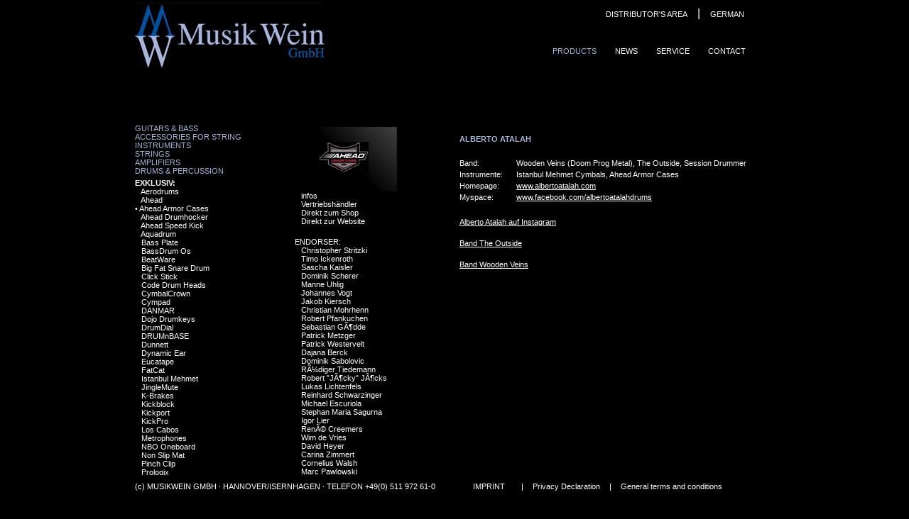

--- FILE ---
content_type: text/html
request_url: https://musikwein.de/EN/kategorie.php?prgrp_id=1&id=145&end=272
body_size: 3956
content:
<!DOCTYPE html PUBLIC "-//W3C//DTD XHTML 1.0 Transitional//EN" "http://www.w3.org/TR/xhtml1/DTD/xhtml1-transitional.dtd">
<html xmlns="http://www.w3.org/1999/xhtml">
<head>
<meta http-equiv="Content-Type" content="text/html; charset=ISO-8859-1" />
<title>Musik Wein GmbH</title>
<link href="../css/style.css" rel="stylesheet" type="text/css" />
<link href="../css/produkte.css" rel="stylesheet" type="text/css" />

</head>
<body>
<div id="container">
  <div id="header"><a id="logo" href="index.php"><span>Musikwein-Logo</span></a>
    <div id="menue">
      <ul id="navlist">
        <li><a href="produkte.php" class="current">ProduCts</a>
        </li><li><a href="news.php">News</a></li>
        <li><a href="service.php">Service</a></li>
        <li><a href="kontakt.php">ContaCt</a></li>
      </ul>
    </div>
      <div id="login"><a href="http://musikwein.alphaplanweb.de" target="_blank">DISTRIBUTOR'S AREA</a> | <a href="../kategorie.php">GERMAN</a></div>
  </div>
  <div id="inhalt">
    <div class="spalte">
              <p class="PRGRP"><a href="kategorie.php?prgrp_id=2">Guitars & Bass</a></p>
              	        <p class="PRGRP"><a href="kategorie.php?prgrp_id=9">Accessories for String Instruments</a></p>
              	        <p class="PRGRP"><a href="kategorie.php?prgrp_id=3">Strings</a></p>
              	        <p class="PRGRP"><a href="kategorie.php?prgrp_id=4">Amplifiers</a></p>
              	        <p class="PRGRP"><a href="kategorie.php?prgrp_id=1">Drums & Percussion</a></p>
        		
				<p class="sub" style="padding-top:5px;">EXKLUSIV:</p>
                <ul> 
          			<li>&nbsp;&nbsp;&nbsp;<a href="kategorie.php?prgrp_id=1&amp;id=167">Aerodrums </a> </li>
          		 
          			<li>&nbsp;&nbsp;&nbsp;<a href="kategorie.php?prgrp_id=1&amp;id=10">Ahead </a> </li>
          		 
          			<li> • <a href="kategorie.php?prgrp_id=1&amp;id=145">Ahead Armor Cases </a> </li>
          		 
          			<li>&nbsp;&nbsp;&nbsp;<a href="kategorie.php?prgrp_id=1&amp;id=155">Ahead Drumhocker </a> </li>
          		 
          			<li>&nbsp;&nbsp;&nbsp;<a href="kategorie.php?prgrp_id=1&amp;id=164">Ahead Speed Kick </a> </li>
          		 
          			<li>&nbsp;&nbsp;&nbsp;<a href="kategorie.php?prgrp_id=1&amp;id=182">Aquadrum </a> </li>
          		 
          			<li>&nbsp;&nbsp;&nbsp;<a href="kategorie.php?prgrp_id=1&amp;id=170">Bass Plate </a> </li>
          		 
          			<li>&nbsp;&nbsp;&nbsp;<a href="kategorie.php?prgrp_id=1&amp;id=14">BassDrum Os </a> </li>
          		 
          			<li>&nbsp;&nbsp;&nbsp;<a href="kategorie.php?prgrp_id=1&amp;id=202">BeatWare </a> </li>
          		 
          			<li>&nbsp;&nbsp;&nbsp;<a href="kategorie.php?prgrp_id=1&amp;id=162">Big Fat Snare Drum </a> </li>
          		 
          			<li>&nbsp;&nbsp;&nbsp;<a href="kategorie.php?prgrp_id=1&amp;id=190">Click Stick </a> </li>
          		 
          			<li>&nbsp;&nbsp;&nbsp;<a href="kategorie.php?prgrp_id=1&amp;id=200">Code Drum Heads </a> </li>
          		 
          			<li>&nbsp;&nbsp;&nbsp;<a href="kategorie.php?prgrp_id=1&amp;id=15">CymbalCrown </a> </li>
          		 
          			<li>&nbsp;&nbsp;&nbsp;<a href="kategorie.php?prgrp_id=1&amp;id=65">Cympad </a> </li>
          		 
          			<li>&nbsp;&nbsp;&nbsp;<a href="kategorie.php?prgrp_id=1&amp;id=144">DANMAR </a> </li>
          		 
          			<li>&nbsp;&nbsp;&nbsp;<a href="kategorie.php?prgrp_id=1&amp;id=157">Dojo Drumkeys </a> </li>
          		 
          			<li>&nbsp;&nbsp;&nbsp;<a href="kategorie.php?prgrp_id=1&amp;id=16">DrumDial </a> </li>
          		 
          			<li>&nbsp;&nbsp;&nbsp;<a href="kategorie.php?prgrp_id=1&amp;id=176">DRUMnBASE </a> </li>
          		 
          			<li>&nbsp;&nbsp;&nbsp;<a href="kategorie.php?prgrp_id=1&amp;id=158">Dunnett </a> </li>
          		 
          			<li>&nbsp;&nbsp;&nbsp;<a href="kategorie.php?prgrp_id=1&amp;id=214">Dynamic Ear </a> </li>
          		 
          			<li>&nbsp;&nbsp;&nbsp;<a href="kategorie.php?prgrp_id=1&amp;id=184">Eucatape </a> </li>
          		 
          			<li>&nbsp;&nbsp;&nbsp;<a href="kategorie.php?prgrp_id=1&amp;id=68">FatCat </a> </li>
          		 
          			<li>&nbsp;&nbsp;&nbsp;<a href="kategorie.php?prgrp_id=1&amp;id=2">Istanbul Mehmet </a> </li>
          		 
          			<li>&nbsp;&nbsp;&nbsp;<a href="kategorie.php?prgrp_id=1&amp;id=17">JingleMute </a> </li>
          		 
          			<li>&nbsp;&nbsp;&nbsp;<a href="kategorie.php?prgrp_id=1&amp;id=172">K-Brakes </a> </li>
          		 
          			<li>&nbsp;&nbsp;&nbsp;<a href="kategorie.php?prgrp_id=1&amp;id=192">Kickblock </a> </li>
          		 
          			<li>&nbsp;&nbsp;&nbsp;<a href="kategorie.php?prgrp_id=1&amp;id=180">Kickport </a> </li>
          		 
          			<li>&nbsp;&nbsp;&nbsp;<a href="kategorie.php?prgrp_id=1&amp;id=169">KickPro </a> </li>
          		 
          			<li>&nbsp;&nbsp;&nbsp;<a href="kategorie.php?prgrp_id=1&amp;id=73">Los Cabos </a> </li>
          		 
          			<li>&nbsp;&nbsp;&nbsp;<a href="kategorie.php?prgrp_id=1&amp;id=20">Metrophones </a> </li>
          		 
          			<li>&nbsp;&nbsp;&nbsp;<a href="kategorie.php?prgrp_id=1&amp;id=225">NBO Oneboard </a> </li>
          		 
          			<li>&nbsp;&nbsp;&nbsp;<a href="kategorie.php?prgrp_id=1&amp;id=142">Non Slip Mat </a> </li>
          		 
          			<li>&nbsp;&nbsp;&nbsp;<a href="kategorie.php?prgrp_id=1&amp;id=173">Pinch Clip </a> </li>
          		 
          			<li>&nbsp;&nbsp;&nbsp;<a href="kategorie.php?prgrp_id=1&amp;id=201">Prologix </a> </li>
          		 
          			<li>&nbsp;&nbsp;&nbsp;<a href="kategorie.php?prgrp_id=1&amp;id=203">Promuco </a> </li>
          		 
          			<li>&nbsp;&nbsp;&nbsp;<a href="kategorie.php?prgrp_id=1&amp;id=218">Rock Locks </a> </li>
          		 
          			<li>&nbsp;&nbsp;&nbsp;<a href="kategorie.php?prgrp_id=1&amp;id=88">Rtom </a> </li>
          		 
          			<li>&nbsp;&nbsp;&nbsp;<a href="kategorie.php?prgrp_id=1&amp;id=74">S-Hoops </a> </li>
          		 
          			<li>&nbsp;&nbsp;&nbsp;<a href="kategorie.php?prgrp_id=1&amp;id=22">SexWax </a> </li>
          		 
          			<li>&nbsp;&nbsp;&nbsp;<a href="kategorie.php?prgrp_id=1&amp;id=199">SIGU drums </a> </li>
          		 
          			<li>&nbsp;&nbsp;&nbsp;<a href="kategorie.php?prgrp_id=1&amp;id=140">Slug Percussion </a> </li>
          		 
          			<li>&nbsp;&nbsp;&nbsp;<a href="kategorie.php?prgrp_id=1&amp;id=168">Snareweight </a> </li>
          		 
          			<li>&nbsp;&nbsp;&nbsp;<a href="kategorie.php?prgrp_id=1&amp;id=101">Stageworks THE RIMMA </a> </li>
          		 
          			<li>&nbsp;&nbsp;&nbsp;<a href="kategorie.php?prgrp_id=1&amp;id=188">Tackle Instrument Supply Co. </a> </li>
          		 
          			<li>&nbsp;&nbsp;&nbsp;<a href="kategorie.php?prgrp_id=1&amp;id=76">Tightscrew </a> </li>
          			</ul>						<p class="sub" style="padding-top:5px;text-transform:uppercase;">Weitere Anbieter:</p>
							<ul> 
          			<li>&nbsp;&nbsp;&nbsp;<a href="kategorie.php?prgrp_id=1&amp;id=44">Sonor </a> </li>
          		</ul><br>      	        <p class="PRGRP"><a href="kategorie.php?prgrp_id=7">Audio & ...</a></p>
              	        <p class="PRGRP"><a href="kategorie.php?prgrp_id=8">Blasinstrumente & Accessories</a></p>
              	        <p class="PRGRP"><a href="kategorie.php?prgrp_id=6">Marching</a></p>
              	        <p class="PRGRP"><a href="kategorie.php?prgrp_id=5">Tripods</a></p>
              	        <p class="PRGRP"><a href="kategorie.php?prgrp_id=10">M S K</a></p>
              	        <div style="height:80px;"></div>
    </div>


    

       
      
      
      <div class="spalte-mitte" style="width:167px;">
        <div class="logo2"><img src="../marken/Ahead_Armor_72.jpg"  /></div>
        <ul>
          <li>&nbsp;&nbsp;&nbsp;<a href="kategorie.php?prgrp_id=1&amp;id=145">infos</a></li>

          <li>&nbsp;&nbsp;&nbsp;<a href="kategorie.php?prgrp_id=1&amp;id=145&amp;vp=145">Vertriebshändler</a></li>
          <li>&nbsp;&nbsp;&nbsp;<a href="" target="_blank">Direkt zum Shop</a></li>
          <li>&nbsp;&nbsp;&nbsp;<a href="http://www.aheadarmorcases.com" target="_blank">Direkt zur Website</a></li>
          <br />
                      <p class="sub" style="padding-top:5px;text-transform:uppercase;">Endorser:</p>
                                  <li>&nbsp;&nbsp;&nbsp;<a href="kategorie.php?prgrp_id=1&amp;id=145&amp;end=514">Christopher Stritzki</a></li>
                        <li>&nbsp;&nbsp;&nbsp;<a href="kategorie.php?prgrp_id=1&amp;id=145&amp;end=510">Timo Ickenroth</a></li>
                        <li>&nbsp;&nbsp;&nbsp;<a href="kategorie.php?prgrp_id=1&amp;id=145&amp;end=113">Sascha  Kaisler</a></li>
                        <li>&nbsp;&nbsp;&nbsp;<a href="kategorie.php?prgrp_id=1&amp;id=145&amp;end=598">Dominik Scherer</a></li>
                        <li>&nbsp;&nbsp;&nbsp;<a href="kategorie.php?prgrp_id=1&amp;id=145&amp;end=19">Manne Uhlig</a></li>
                        <li>&nbsp;&nbsp;&nbsp;<a href="kategorie.php?prgrp_id=1&amp;id=145&amp;end=331">Johannes  Vogt</a></li>
                        <li>&nbsp;&nbsp;&nbsp;<a href="kategorie.php?prgrp_id=1&amp;id=145&amp;end=119">Jakob Kiersch</a></li>
                        <li>&nbsp;&nbsp;&nbsp;<a href="kategorie.php?prgrp_id=1&amp;id=145&amp;end=393">Christian Mohrhenn</a></li>
                        <li>&nbsp;&nbsp;&nbsp;<a href="kategorie.php?prgrp_id=1&amp;id=145&amp;end=431">Robert Pfankuchen</a></li>
                        <li>&nbsp;&nbsp;&nbsp;<a href="kategorie.php?prgrp_id=1&amp;id=145&amp;end=275">Sebastian GÃ¶dde</a></li>
                        <li>&nbsp;&nbsp;&nbsp;<a href="kategorie.php?prgrp_id=1&amp;id=145&amp;end=66">Patrick Metzger</a></li>
                        <li>&nbsp;&nbsp;&nbsp;<a href="kategorie.php?prgrp_id=1&amp;id=145&amp;end=354">Patrick Westervelt</a></li>
                        <li>&nbsp;&nbsp;&nbsp;<a href="kategorie.php?prgrp_id=1&amp;id=145&amp;end=588">Dajana Berck</a></li>
                        <li>&nbsp;&nbsp;&nbsp;<a href="kategorie.php?prgrp_id=1&amp;id=145&amp;end=289">Dominik Sabolovic</a></li>
                        <li>&nbsp;&nbsp;&nbsp;<a href="kategorie.php?prgrp_id=1&amp;id=145&amp;end=430">RÃ¼diger  Tiedemann</a></li>
                        <li>&nbsp;&nbsp;&nbsp;<a href="kategorie.php?prgrp_id=1&amp;id=145&amp;end=120">Robert "JÃ¶cky" JÃ¶cks</a></li>
                        <li>&nbsp;&nbsp;&nbsp;<a href="kategorie.php?prgrp_id=1&amp;id=145&amp;end=531">Lukas Lichtenfels</a></li>
                        <li>&nbsp;&nbsp;&nbsp;<a href="kategorie.php?prgrp_id=1&amp;id=145&amp;end=264">Reinhard Schwarzinger </a></li>
                        <li>&nbsp;&nbsp;&nbsp;<a href="kategorie.php?prgrp_id=1&amp;id=145&amp;end=529">Michael Escuriola</a></li>
                        <li>&nbsp;&nbsp;&nbsp;<a href="kategorie.php?prgrp_id=1&amp;id=145&amp;end=99">Stephan Maria Sagurna</a></li>
                        <li>&nbsp;&nbsp;&nbsp;<a href="kategorie.php?prgrp_id=1&amp;id=145&amp;end=73">Igor Lier</a></li>
                        <li>&nbsp;&nbsp;&nbsp;<a href="kategorie.php?prgrp_id=1&amp;id=145&amp;end=260">RenÃ© Creemers</a></li>
                        <li>&nbsp;&nbsp;&nbsp;<a href="kategorie.php?prgrp_id=1&amp;id=145&amp;end=261">Wim de Vries</a></li>
                        <li>&nbsp;&nbsp;&nbsp;<a href="kategorie.php?prgrp_id=1&amp;id=145&amp;end=569">David Heyer</a></li>
                        <li>&nbsp;&nbsp;&nbsp;<a href="kategorie.php?prgrp_id=1&amp;id=145&amp;end=534">Carina Zimmert</a></li>
                        <li>&nbsp;&nbsp;&nbsp;<a href="kategorie.php?prgrp_id=1&amp;id=145&amp;end=552">Cornelius Walsh</a></li>
                        <li>&nbsp;&nbsp;&nbsp;<a href="kategorie.php?prgrp_id=1&amp;id=145&amp;end=423">Marc Pawlowski</a></li>
                        <li>&nbsp;&nbsp;&nbsp;<a href="kategorie.php?prgrp_id=1&amp;id=145&amp;end=342">Tobias Schulte</a></li>
                        <li>&nbsp;&nbsp;&nbsp;<a href="kategorie.php?prgrp_id=1&amp;id=145&amp;end=490">Axel Pape</a></li>
                        <li>&nbsp;&nbsp;&nbsp;<a href="kategorie.php?prgrp_id=1&amp;id=145&amp;end=117">Zacky Tsoukas</a></li>
                        <li>&nbsp;&nbsp;&nbsp;<a href="kategorie.php?prgrp_id=1&amp;id=145&amp;end=222">BjÃ¶rn Just</a></li>
                        <li>&nbsp;&nbsp;&nbsp;<a href="kategorie.php?prgrp_id=1&amp;id=145&amp;end=92">Christian Sander</a></li>
                        <li>&nbsp;&nbsp;&nbsp;<a href="kategorie.php?prgrp_id=1&amp;id=145&amp;end=299">Steffen Schmidt</a></li>
                        <li>&nbsp;&nbsp;&nbsp;<a href="kategorie.php?prgrp_id=1&amp;id=145&amp;end=492">Chris EckmÃ¼ller </a></li>
                        <li>&nbsp;&nbsp;&nbsp;<a href="kategorie.php?prgrp_id=1&amp;id=145&amp;end=553">Manni von Bohr</a></li>
                        <li>&nbsp;&nbsp;&nbsp;<a href="kategorie.php?prgrp_id=1&amp;id=145&amp;end=50">Mario Garruccio</a></li>
                        <li>&nbsp;&nbsp;&nbsp;<a href="kategorie.php?prgrp_id=1&amp;id=145&amp;end=205">Frederic Michel</a></li>
                        <li>&nbsp;&nbsp;&nbsp;<a href="kategorie.php?prgrp_id=1&amp;id=145&amp;end=361">Daniel  McLaine</a></li>
                        <li>&nbsp;&nbsp;&nbsp;<a href="kategorie.php?prgrp_id=1&amp;id=145&amp;end=55">Tommy Fischer</a></li>
                        <li>&nbsp;&nbsp;&nbsp;<a href="kategorie.php?prgrp_id=1&amp;id=145&amp;end=396">Christoph Huber</a></li>
                        <li>&nbsp;&nbsp;&nbsp;<a href="kategorie.php?prgrp_id=1&amp;id=145&amp;end=573">Martin Lindemann</a></li>
                        <li>&nbsp;&nbsp;&nbsp;<a href="kategorie.php?prgrp_id=1&amp;id=145&amp;end=69">Heiko Braun</a></li>
                        <li>&nbsp;&nbsp;&nbsp;<a href="kategorie.php?prgrp_id=1&amp;id=145&amp;end=135">Josef HinterhÃ¶lzl </a></li>
                        <li>&nbsp;&nbsp;&nbsp;<a href="kategorie.php?prgrp_id=1&amp;id=145&amp;end=101">Michael Meier</a></li>
                        <li>&nbsp;&nbsp;&nbsp;<a href="kategorie.php?prgrp_id=1&amp;id=145&amp;end=479">Daniel Guthausen </a></li>
                        <li>&nbsp;&nbsp;&nbsp;<a href="kategorie.php?prgrp_id=1&amp;id=145&amp;end=335">Florian  Alexandru-Zorn</a></li>
                        <li>&nbsp;&nbsp;&nbsp;<a href="kategorie.php?prgrp_id=1&amp;id=145&amp;end=129">Winni Borgolte</a></li>
                        <li>&nbsp;&nbsp;&nbsp;<a href="kategorie.php?prgrp_id=1&amp;id=145&amp;end=253">Eckhard Jung</a></li>
                        <li>&nbsp;&nbsp;&nbsp;<a href="kategorie.php?prgrp_id=1&amp;id=145&amp;end=609">Benedikt "Benni" WeiÃŸ</a></li>
                        <li>&nbsp;&nbsp;&nbsp;<a href="kategorie.php?prgrp_id=1&amp;id=145&amp;end=536">Tony Liotta</a></li>
                        <li>&nbsp;&nbsp;&nbsp;<a href="kategorie.php?prgrp_id=1&amp;id=145&amp;end=17">Dirk Brand</a></li>
                        <li>&nbsp;&nbsp;&nbsp;<a href="kategorie.php?prgrp_id=1&amp;id=145&amp;end=471">Christian Hoffe</a></li>
                        <li>&nbsp;&nbsp;&nbsp;<a href="kategorie.php?prgrp_id=1&amp;id=145&amp;end=453">Ray Gattner</a></li>
                        <li>&nbsp;&nbsp;&nbsp;<a href="kategorie.php?prgrp_id=1&amp;id=145&amp;end=365">Thomas Nack</a></li>
                        <li>&nbsp;&nbsp;&nbsp;<a href="kategorie.php?prgrp_id=1&amp;id=145&amp;end=615">Timmi Breideband</a></li>
                        <li>&nbsp;&nbsp;&nbsp;<a href="kategorie.php?prgrp_id=1&amp;id=145&amp;end=259">Jost  Nickel</a></li>
                        <li>&nbsp;&nbsp;&nbsp;<a href="kategorie.php?prgrp_id=1&amp;id=145&amp;end=257">Andy Lindner</a></li>
                        <li>&nbsp;&nbsp;&nbsp;<a href="kategorie.php?prgrp_id=1&amp;id=145&amp;end=348">Michael  Germer </a></li>
                        <li>&nbsp;&nbsp;&nbsp;<a href="kategorie.php?prgrp_id=1&amp;id=145&amp;end=593">Michael Simper</a></li>
                        <li>&nbsp;&nbsp;&nbsp;<a href="kategorie.php?prgrp_id=1&amp;id=145&amp;end=303">Jan TÃ¼rk</a></li>
                        <li>&nbsp;&nbsp;&nbsp;<a href="kategorie.php?prgrp_id=1&amp;id=145&amp;end=366">Micha Fromm</a></li>
                        <li>&nbsp;&nbsp;&nbsp;<a href="kategorie.php?prgrp_id=1&amp;id=145&amp;end=478">Martin Daniel</a></li>
                        <li>&nbsp;&nbsp;&nbsp;<a href="kategorie.php?prgrp_id=1&amp;id=145&amp;end=465">Dirk Sengotta</a></li>
                        <li>&nbsp;&nbsp;&nbsp;<a href="kategorie.php?prgrp_id=1&amp;id=145&amp;end=537">Tino Calmbach</a></li>
                        <li>&nbsp;&nbsp;&nbsp;<a href="kategorie.php?prgrp_id=1&amp;id=145&amp;end=313">Vincenz Deckstein</a></li>
                        <li>&nbsp;&nbsp;&nbsp;<a href="kategorie.php?prgrp_id=1&amp;id=145&amp;end=271">Bernhard Weichinger</a></li>
                        <li>&nbsp;&nbsp;&nbsp;<a href="kategorie.php?prgrp_id=1&amp;id=145&amp;end=111">Niklas Kahl</a></li>
                        <li>&nbsp;&nbsp;&nbsp;<a href="kategorie.php?prgrp_id=1&amp;id=145&amp;end=539">Arne Grosser</a></li>
                        <li>&nbsp;&nbsp;&nbsp;<a href="kategorie.php?prgrp_id=1&amp;id=145&amp;end=530">Tom "Captain" Schinn</a></li>
                        <li>&nbsp;&nbsp;&nbsp;<a href="kategorie.php?prgrp_id=1&amp;id=145&amp;end=406">Erinc Sakarya</a></li>
                        <li>&nbsp;&nbsp;&nbsp;<a href="kategorie.php?prgrp_id=1&amp;id=145&amp;end=484">Stefan Dahm</a></li>
                        <li>&nbsp;&nbsp;&nbsp;<a href="kategorie.php?prgrp_id=1&amp;id=145&amp;end=584">Sven Lerchenberger</a></li>
                        <li>&nbsp;&nbsp;&nbsp;<a href="kategorie.php?prgrp_id=1&amp;id=145&amp;end=337">Thorsten Harnitz</a></li>
                        <li>&nbsp;&nbsp;&nbsp;<a href="kategorie.php?prgrp_id=1&amp;id=145&amp;end=97">Kai Paulmann</a></li>
                        <li>&nbsp;&nbsp;&nbsp;<a href="kategorie.php?prgrp_id=1&amp;id=145&amp;end=276">Andy Bucco </a></li>
                        <li>&nbsp;&nbsp;&nbsp;<a href="kategorie.php?prgrp_id=1&amp;id=145&amp;end=517">Daniel Ochmonek</a></li>
                        <li>&nbsp;&nbsp;&nbsp;<a href="kategorie.php?prgrp_id=1&amp;id=145&amp;end=326">Onkel    </a></li>
                        <li>&nbsp;&nbsp;&nbsp;<a href="kategorie.php?prgrp_id=1&amp;id=145&amp;end=380">Jonas Wilms</a></li>
                        <li>&nbsp;&nbsp;&nbsp;<a href="kategorie.php?prgrp_id=1&amp;id=145&amp;end=84">Adrian Kunkel </a></li>
                        <li>&nbsp;&nbsp;&nbsp;<a href="kategorie.php?prgrp_id=1&amp;id=145&amp;end=206">Tom Massak</a></li>
                        <li>&nbsp;&nbsp;&nbsp;<a href="kategorie.php?prgrp_id=1&amp;id=145&amp;end=394">Christoph "Nook" Michelfeit</a></li>
                        <li>&nbsp;&nbsp;&nbsp;<a href="kategorie.php?prgrp_id=1&amp;id=145&amp;end=76">Jens Weidenheimer</a></li>
                        <li>&nbsp;&nbsp;&nbsp;<a href="kategorie.php?prgrp_id=1&amp;id=145&amp;end=20">Matthias Meusel</a></li>
                        <li>&nbsp;&nbsp;&nbsp;<a href="kategorie.php?prgrp_id=1&amp;id=145&amp;end=520">Rolf Schopka</a></li>
                        <li>&nbsp;&nbsp;&nbsp;<a href="kategorie.php?prgrp_id=1&amp;id=145&amp;end=70">Marco Moeller</a></li>
                        <li>&nbsp;&nbsp;&nbsp;<a href="kategorie.php?prgrp_id=1&amp;id=145&amp;end=304">Ronny  Dehn</a></li>
                        <li>&nbsp;&nbsp;&nbsp;<a href="kategorie.php?prgrp_id=1&amp;id=145&amp;end=27">Tommy Resch</a></li>
                        <li>&nbsp;&nbsp;&nbsp;<a href="kategorie.php?prgrp_id=1&amp;id=145&amp;end=255">Stefan "Tormentor" HÃ¼skens</a></li>
                        <li>&nbsp;&nbsp;&nbsp;<a href="kategorie.php?prgrp_id=1&amp;id=145&amp;end=217">David BÃ¼chner</a></li>
                        <li>&nbsp;&nbsp;&nbsp;<a href="kategorie.php?prgrp_id=1&amp;id=145&amp;end=486">Bennet Sawadsky</a></li>
                        <li>&nbsp;&nbsp;&nbsp;<a href="kategorie.php?prgrp_id=1&amp;id=145&amp;end=121">Marcel  Bach</a></li>
                        <li>&nbsp;&nbsp;&nbsp;<a href="kategorie.php?prgrp_id=1&amp;id=145&amp;end=262">Marc Nathaniel</a></li>
                        <li>&nbsp;&nbsp;&nbsp;<a href="kategorie.php?prgrp_id=1&amp;id=145&amp;end=554">Adrian Benten</a></li>
                        <li>&nbsp;&nbsp;&nbsp;<a href="kategorie.php?prgrp_id=1&amp;id=145&amp;end=613">Max May</a></li>
                        <li>&nbsp;&nbsp;&nbsp;<a href="kategorie.php?prgrp_id=1&amp;id=145&amp;end=432">Markus Perner</a></li>
                        <li>&nbsp;&nbsp;&nbsp;<a href="kategorie.php?prgrp_id=1&amp;id=145&amp;end=204">Torsten Bugiel</a></li>
                        <li>&nbsp;&nbsp;&nbsp;<a href="kategorie.php?prgrp_id=1&amp;id=145&amp;end=387">Andy Schoy</a></li>
                        <li>&nbsp;&nbsp;&nbsp;<a href="kategorie.php?prgrp_id=1&amp;id=145&amp;end=110">Fabian Koke</a></li>
                        <li>&nbsp;&nbsp;&nbsp;<a href="kategorie.php?prgrp_id=1&amp;id=145&amp;end=314">Stefan Bielesch</a></li>
                        <li>&nbsp;&nbsp;&nbsp;<a href="kategorie.php?prgrp_id=1&amp;id=145&amp;end=285">Thomas Zimmermann</a></li>
                        <li>&nbsp;&nbsp;&nbsp;<a href="kategorie.php?prgrp_id=1&amp;id=145&amp;end=269">Stephan Emig</a></li>
                        <li>&nbsp;&nbsp;&nbsp;<a href="kategorie.php?prgrp_id=1&amp;id=145&amp;end=460">Teddy Ibing</a></li>
                        <li>&nbsp;&nbsp;&nbsp;<a href="kategorie.php?prgrp_id=1&amp;id=145&amp;end=379">Martin  Roettger</a></li>
                        <li>&nbsp;&nbsp;&nbsp;<a href="kategorie.php?prgrp_id=1&amp;id=145&amp;end=21">Michael Wolpers</a></li>
                        <li>&nbsp;&nbsp;&nbsp;<a href="kategorie.php?prgrp_id=1&amp;id=145&amp;end=463">Olli oZ Schmitz</a></li>
                        <li> • <a href="kategorie.php?prgrp_id=1&amp;id=145&amp;end=272">Alberto Atalah</a></li>
                        <li>&nbsp;&nbsp;&nbsp;<a href="kategorie.php?prgrp_id=1&amp;id=145&amp;end=344">Frank Bruns</a></li>
                        <li>&nbsp;&nbsp;&nbsp;<a href="kategorie.php?prgrp_id=1&amp;id=145&amp;end=475">Fabian Michaelis</a></li>
                        <li>&nbsp;&nbsp;&nbsp;<a href="kategorie.php?prgrp_id=1&amp;id=145&amp;end=23">Ralf Gustke</a></li>
                    </ul>
      </div>
      <div class="spalte-re">
        
        
        
                  <h1>Alberto Atalah</h1>
                    <table width="100%">
            <tr>
              <td width="80">Band:</td>
          <td width="*">Wooden Veins (Doom Prog Metal), The Outside, Session Drummer</td>
          </tr>
            <tr>
              <td width="80">Instrumente:</td>
          <td width="*">Istanbul Mehmet Cymbals, Ahead Armor Cases</td>
          </tr>
            <tr>
              <td width="80">Homepage:</td>
          <td width="*"><a href="http://www.albertoatalah.com" target="_blank">www.albertoatalah.com</a></td>
          </tr>
            <tr>
              <td width="80" valign="top">Myspace:</td>
          <td width="*" valign="top"><a href="http://www.facebook.com/albertoatalahdrums" target="_blank">www.facebook.com/albertoatalahdrums</a></td>
          </tr>
          </table>
          <p style="margin-top:20px;"><a href="https://www.instagram.com/albertoatalah">Alberto Atalah auf Instagram</a>
<br><br>
<a href="https://www.the-outside.net">Band The Outside</a>
<br><br>
<a href="https://www.woodenveins.com">Band Wooden Veins</a>
<br><br>
<br><br>
<iframe width="420" height="236" src="https://www.youtube.com/embed/2TgS29sq3S0?rel=0" frameborder="0" allowfullscreen></iframe>
<br><br>
<br><br>
<iframe width="420" height="236" src="https://www.youtube.com/embed/K1d5G5mDhyE?rel=0" frameborder="0" allowfullscreen></iframe></p>
                </div>
      <!-- ende #spalte-re-->
            
      
  </div><!-- ende #inhalt-->


<div id="footer">(c) MUSIKWEIN GMBH · HANNOVER/ISERNHAGEN · TELEFON +49(0) 511 972 61-0
<a href="kontakt.php?id=5" style="margin-right:20px;padding-left:50px;">IMPRINT</a> | 
<a href="kontakt.php?id=7" style="margin-left:10px;margin-right:10px;">Privacy Declaration</a>  | 
<a href="agb.php" style="margin-left:10px;">General terms and conditions</a></div>

</body>
</html>


--- FILE ---
content_type: text/css
request_url: https://musikwein.de/css/style.css
body_size: 6182
content:
body {
	background-color:#000;
	margin:0;
	padding:0;
	font-family:Geneva, Tahoma, Arial, Helvetica, sans-serif;
	height: 100%;
	color:#fff;
}

p {	font-size:11px; margin:0;padding:0;}

#container {
	margin:0 auto;
	padding:0 0 50px 0;
	width:900px;
	height:100%;
	min-height: 100%;
}


#container table{

	border-spacing:0;
	margin:10px 0 10px 0;
	padding:0;
	border:none;
}

#container td{
	padding:2px 0 2px 0;
	margin:0;
	border:none;
	font-size:11px;

}


#header {
	height:95px;
	margin:0;
	padding:0;
	border:none;
	background-image:url(../layout/Logo_Musikwein2.jpg);
	background-repeat:no-repeat;
	background-position:0 0px;
}

#header img {border:0;}

#header a#logo
{
         display: block;
         float: left;
}
#header a span
{
         display: none;
}

#header a#logo
{
	height: 100px;
	width: 270px;
	margin-top:0px;
	border: none;
}



#inhalt {
	margin:0;
	padding:80px 0 50px 0;
	min-height:100%;
	height:100%;
	font-size:11px;
}



h1 {font-size:11px;font-weight:bold;text-transform:uppercase;color:#a5b3d6;margin:0;padding:0 0 7px 0;}

h2 {
	font-size:11px;
	font-weight:bold;
	text-transform:uppercase;
	color:#fff;
	margin:0;
	padding:0 0 7px 0;
}


#inhalt a {
	color:#fff;
	border:none;
}

p a {color:#fff;}
#inhalt a:hover {
	color:#a5b3d6;
	text-decoration:none;
}

.bildlinks {float:left; margin:2px 20px 10px 0;border:5px solid #000;}
.bildrechts {float:right; margin:2px 0 10px 14px;border:5px solid #000;}

.logo {background-image:url(../layout/box.png); width:167px; height:80px;margin-bottom:15px;text-align:center;padding:15px 0 0 0;}
.logos {
	width:167px;
	margin-bottom:15px;
	text-align:center;
	padding:15px 0 0 0;
	float:left;
}

.logo2 {background-image:url(../layout/box2.png); background-repeat:no-repeat; width:167px; height:70px;text-align:center;padding:25px 0 0 0;}


.logos a {text-decoration:none; padding-top: 5px;}

.spalte {
	float:left;
	font-size:11px;
	width: 180px;
}


.spalte .PRGRP a {color: #a5b3d6!important; text-decoration:none;text-transform:uppercase;}
.spalte .PRGRP a:hover {color:#ffffff!important;}

.spalte-mitte {float:left;width:167px;margin:0 0 0 30px;padding:0;font-size:11px;}
.spalte-mitte ul {margin:0 0 0 15px;padding:0;list-style-type:none;}
.spalte-mitte li {margin:0;padding:0;list-style-type:none!important;}
.spalte-mitte a {
	text-decoration:none!important;
	list-style-type:none!important;
}

.spalte-re {float:right;width:430px;margin:0 13px 0 0;padding:0;font-size:11px;}
.spalte-re h1 {font-size:11px;font-weight:bold;text-transform:uppercase;color:#a5b3d6;margin:15px 0 0 0;padding:0 0 10px 0;}
.spalte-re h2 {
	font-size:11px;
	font-weight:bold;
	text-transform:uppercase;
	color:#fff;
	margin:0;
	padding:10px 0 7px 0;
}
.spalte-re p {font-size:11px;font-weight:normal;line-height:15px;}

.spalte-marken {float:left;width:680px;margin:0 0 0 30px;padding:0 0 80px 0;font-size:11px;}


#footer
{
	clear:both;
	width:100%;
	height:30px;
	margin-top:-20px;
	position:fixed; 
	bottom:0;
	padding:10px 0 10px 0;
	color:#fff;
	font-size:70%;
	z-index:100;
	background-color: #000000;
		width:900px;

}

#footer a {color: #fff; text-decoration:none;}
#footer a:hover {color:#a5b3d6;}

#inhaltKopf { width:720px;background-image:url(../layout/endorser.png);height:60px;margin:0;padding:0;}
#inhaltMitte {
	width:620px;
	background-image:url(../layout/endorserMitte.png);
	background-repeat:repeat-y;
	margin:0;
	padding:30px 80px 10px 40px;
}
#inhaltFuss { width:720px;background-image:url(../layout/endorserFuss.png);height:111px;margin:0;padding:0;}

/* MenÃ¼ */

#menue {
	font-size:11px;
	padding:55px 40px 0 0;
	margin:0;
	float: right;
	text-transform:uppercase;
	font-weight:normal;
	
}

ul#navlist
{
	margin-right: 0;
	padding-right: 0;
}

#navlist li
{
display: inline;
list-style-type: none;
}

#navlist a {
	padding: 3px 0 3px 23px;
	color:#fff;
}

#navlist a:link, #navlist a:visited
{
color: #fff;
text-decoration: none;
}

#navlist a.current
{
color: #a5b3d6;
}

#navlist a:hover
{
	color: #a5b3d6;
	text-decoration: none;
}

/* Ende*/

#login {
	margin-top:-90px;
	margin-left:500px;
	width:300px;
	float:right;
	text-align:right;
	padding-right:32px;
}

#login a {font-size:11px;color:#fff;text-decoration:none;padding:0 10px 0 10px;}
#login a:hover {color: #a5b3d6;}

#menue2 {
position:absolute;
font-size:14px;
top:300px;
left:60px;}

#navlist2
{
padding-left: 0;
margin-left: 0;
border-bottom: 1px solid #333;
width: 170px;
}

#navlist2 li
{
list-style: none;
margin: 0;
padding: 0.35em;
border-top: 1px solid gray;

}

#navlist2 li a { text-decoration: none;color:#cc9900;}

#navlist2 li a:hover {color:#fff;}
#navlist2 #active {color:#fff}


.box {
	float:left;
	margin:0;
	padding:0;
	
}

.box a {
	background-image:url(../layout/box.png);
	background-repeat:no-repeat;
	text-transform:uppercase;
	font-size:13px;
	color:#fff;
	margin:0 9px 0 0;
	padding:25px 0 0 0;
	width: 167px;
	height: 98px;	/*fÃ¼r vertical-align in DIV */
	display:block;
	text-align: center;
	text-decoration: none;
}

.box:hover a{ background-image:url(../layout/box+.png); border:0;}


#p_name {
	font-weight:bold;
	color:#FF9900;
	font-size:12px;
	padding-bottom:10px;
}
#p_text, #p_text p {
	font-weight:normal;
	color:#FFFFFF;
	font-size:11px;
	padding:0px;
}

#p_text img {
	text-decoration:none;
	background-color:transparent;
	border:none;
	margin-bottom:7px;
}

#p_text img:hover {background-image:url(../layout/buttonHover.png);}


#p_text a:hover {background-color:transparent;text-decoration:none;}

.boxMarke {
	float:right;
	background-image:url(../layout/markenHG.gif);
	background-repeat:no-repeat;
	width:150px;
	height:88px;
	margin:0 30px 0 0;
	padding:15px 13px;
}

.boxMarkeLinks {
	float:left;
	background-image:url(../layout/markenHG.gif);
	background-repeat:no-repeat;
	width:150px;
	height:88px;
	margin:10px 0 0 40px;
	padding:15px 13px;
}

img {border:none;}





#cookie-popup { 
  text-align: center; 
  background: #696969;
  position: fixed;
  top: 0px; 
  left: 0;
  right: 0;
  z-index: 9999;
  font-size:14px; 
  line-height:28px;
  padding: 20px;
  -webkit-box-shadow: 0px 0px 5px 0px rgba(0,0,0,0.2);
  -moz-box-shadow: 0px 0px 5px 0px rgba(0,0,0,0.2);
  box-shadow: 0px 0px 5px 0px rgba(0,0,0,0.2);
  }
 
#cookie-popup.hidden {
  display: none;
}



--- FILE ---
content_type: text/css
request_url: https://musikwein.de/css/produkte.css
body_size: 474
content:
.PRGRP {
	color: #a5b3d6;
	text-transform:uppercase;
	font-size: 11px;
	margin: 0;
	padding: 0;
}
.spalte {
	float:left;
	width:167px;
	margin:0 13px 0 0;
	padding:0;
}
.spalte ul {
	margin:0;
	padding:0;
	text-decoration: none;
}
.spalte li {
	list-style-type:none;
	font-size:11px;
	margin:0;
	padding:0;
}
.spalte li a {
	margin:0;
	padding:0;
	text-decoration:none;
}
.spalte .sub {
	font-weight:bold;
	padding-top:9px;
}
hr {
	border:1px solid #555;
	background-color:#555;
	margin-right:20px;
}
.sub {
	color:#FFFFFF;
	font-size: 11px;
	margin: 0;
	padding: 0;
}
